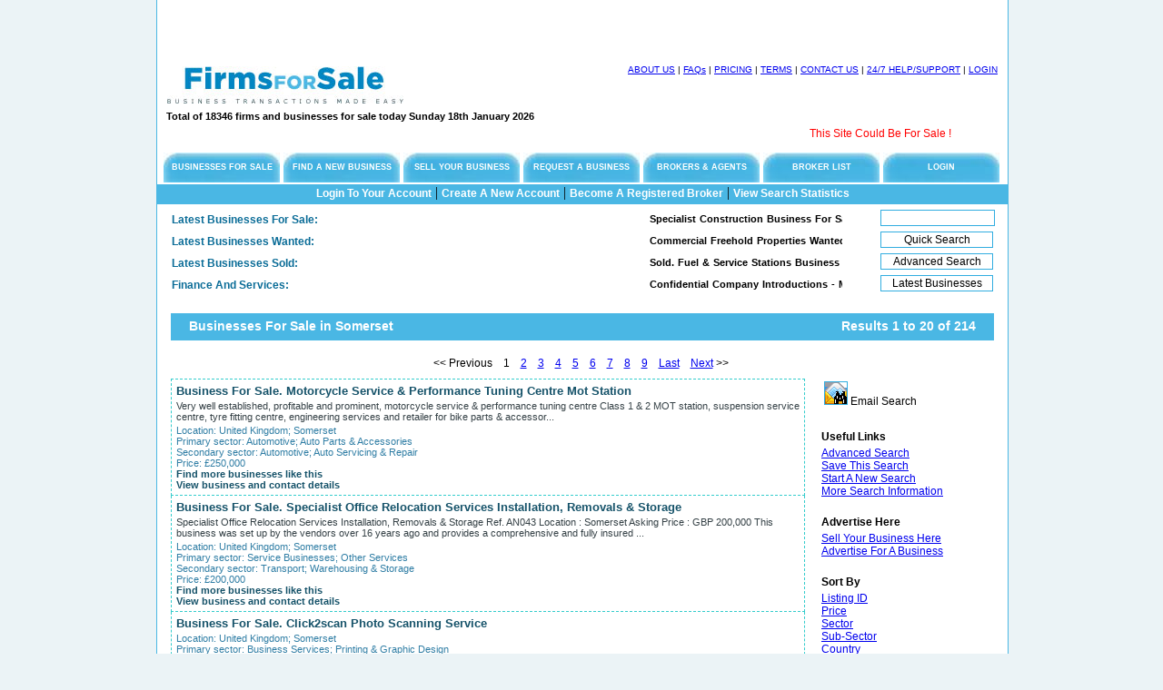

--- FILE ---
content_type: text/html
request_url: http://businessbrokerlistings.com/firmListings.php?region=5422&type=0
body_size: 59417
content:
                      
    <!DOCTYPE html PUBLIC "-//W3C//DTD XHTML 1.0 Transitional//EN" "http://www.w3.org/TR/xhtml1/DTD/xhtml1-transitional.dtd">
    <html xmlns="http://www.w3.org/1999/xhtml">
    <head>
      <title>Businesses For Sale in Somerset, United Kingdom - Firms For Sale</title>
      <meta name="description" content="Auto Parts & Accessories Automotive Business For Sale in Somerset, UK; Auto Servicing & Repair Automotive Business For Sale in Somerset, UK. Other Services Service Businesses Business For Sale in Somerset, UK; Warehousing & Storage Transport Business For Sale in Somerset, UK. Printing & Graphic Design Business Services Business For Sale in Somerset, UK; Home-Based Businesses Internet & Home-Based Business For Sale in Somerset, UK. Water & Sewerage Utilities & Fuel Business For Sale in Somerset, UK. Anique Restorers & Picture Framers Service Businesses Business For Sale in Somerset, UK. Post Offices Retail - General Business For Sale in Somerset, UK. Haulage & Storage Transport Business For Sale in Somerset, UK. Car, Van, Truck & Bike Hire Transport Business For Sale in Somerset, UK. Car, Van, Truck & Bike Dealers Transport Business For Sale in Somerset, UK. Car Wash & Valeting Transport Business For Sale in Somerset, UK. Buses, Coaches, Taxis & Limos Transport Business For Sale in Somerset, UK. Auto Servicing & Repair Transport Business For Sale in Somerset, UK. " />
      <meta name="keywords" content="" />
      <meta name="owner" content="Firms For Sale" />
      <link rel="icon" href="/new-images/favicon.ico" type="image/x-icon" />
      <meta name="robots" content="index,follow" />
      <meta name="revisit" content="2 days" />
      <meta name="distribution" content="global" />
      <meta name="copyright" content="Firms For Sale" />
      <meta http-equiv="Content-Type" content="text/html; charset=iso-8859-1" />
      <link href="css/style.css" rel="stylesheet" type="text/css" />
      <link href="css/listing.css" rel="stylesheet" type="text/css" />
            <meta name="google-site-verification" content="7Xquyid__j6auZWVvvAS5ezii9nsAM85vJKCb0kw4EA" />

            <script>
        function checkstr()
        {                                        
          qa=document.getElementById('quickstr');
          if (qa.value == '') 
          {
            alert('Please enter one or more items to be searched; separate items with commas, for example "cafe, california"');
            qa.focus();
            return false;
          }
          else
          {
            return true;
          }
        }
      </script>
    </head>
      
        <body>
    <center>
    <div class="wrapper">
    <div class="layout">            

        <!-- <img src="new-images/banner_img.jpg" border="0" alt="Left Image" /> -->
    <div class="top-box">  
      <div class="ad-box-left">
        <script type="text/javascript"><!--
          google_ad_client = "pub-3412744293883359";
          /* Firms, Top Left, 468x60, created 13/07/11 */
          google_ad_slot = "2573215393";
          google_ad_width = 468;
          google_ad_height = 60;
          //-->
        </script>
        <script type="text/javascript" src="http://pagead2.googlesyndication.com/pagead/show_ads.js">
        </script>
      </div>
      <div class="ad-box-right">
        <script type="text/javascript"><!--
          google_ad_client = "pub-3412744293883359";
          /* Firms, Top Right, 468x60, created 13/07/11 */
          google_ad_slot = "3478208819";
          google_ad_width = 468;
          google_ad_height = 60;
          //-->
        </script>
        <script type="text/javascript" src="http://pagead2.googlesyndication.com/pagead/show_ads.js">
        </script>
      </div>
    </div>
        <div class="top-box">  
            <div class="logo">  
        <a href="index.php" title="Businesses for Sale at Firms For Sale"><img src="new-images/logo.jpg" border="0"  alt="Businesses for Sale at Firms For Sale" /></a><nobr>
      </div>

            <div class="top-text">   
        <a href="info.php?info=about.php" title="Information about us"> ABOUT US</a> |
        <a href="info.php?info=faq.php" title="Frequently asked questions"> FAQs</a> | 
        <a href="info.php?info=prices.php" title="Prices of our services"> PRICING</a> |  
        <a href="info.php?info=terms.php" title="Terms and conditions"> TERMS</a> | 
        <a href="info.php?info=contact.php" title="How to contact us"> CONTACT US</a> | 
        <a href="feedback.php" title="Give your comments, requests and bug reports here"> 24/7 HELP/SUPPORT</a> | 
        <a href="my-account.php" title="Log in to your account"> LOGIN</a>      </div>
    </div> <!-- End of top-box -->

        <div class="logo-update">Total of 18346 firms and businesses for sale today Sunday 18th January 2026</div>
    <div class="logo-scroll"><marquee>This Site Could Be For Sale !</marquee></div> 

          <div class="menu-container">
        <div class="infomenu"><a href="index.php" title="Businesses for sale at Firms For Sale">BUSINESSES FOR SALE</a></div>
        <div class="infomenu"><a href="infoFindBusiness.php" title="Use Firms For Sale to find your new business">FIND A NEW BUSINESS</a></div>
        <div class="infomenu"><a href="infoSellBusiness.php" title="Use Firms For Sale to advertise your business for sale">SELL YOUR BUSINESS</a></div>
        <div class="infomenu"><a href="infoWantBusiness.php" title="Use Firms For Sale to advertise for a business to buy">REQUEST A BUSINESS</a></div>
        <div class="infomenu"><a href="infoBrokerAgents.php" title="Brokers and agents: use Firms For Sale to advertise your businesses">BROKERS &amp; AGENTS</a></div>
        <div class="infomenu"><a href="business-brokers.php" title="List of brokers">BROKER LIST</a></div>
        <div class="infomenu"><a href="my-account.php" title="Log in to your account">LOGIN</a></div>      </div>
      <div class="blue-menu-bar"><a href="my-account.php">Login To Your Account</a>  |  <a href="my-account.php">Create A New Account</a>  |  <a href="register.php" title="Brokers and agents: register to use Firms For Sale to advertise your businesses">Become A Registered Broker</a>  |  <a href="adminStats.php?scope=search" title="View search statistics for business sectors and locations">View Search Statistics</a></div>    <form action="firmListings.php" method="post">
      <div class="upper-marquee-bar">
        <div class="scroll"> <strong>Latest Businesses For Sale:</strong> </div>
        <div class="scroll-text"> <marquee><a href="firm-for-sale-full-details-35224.htm" rel="nofollow">Specialist Construction Business For Sale – Ref. 1276...</a>&nbsp;&nbsp;&nbsp;&nbsp;&nbsp;&nbsp;<a href="firm-for-sale-full-details-35222.htm" rel="nofollow">Precision Engineering Business For Sale – (ref. 1253)...</a>&nbsp;&nbsp;&nbsp;&nbsp;&nbsp;&nbsp;<a href="firm-for-sale-full-details-35221.htm" rel="nofollow">Design, Manufacture &amp; Installation Of Architectural Metalwork Business For Sale – (ref. 1271)...</a>&nbsp;&nbsp;&nbsp;&nbsp;&nbsp;&nbsp;</marquee> </div>

        <!-- Quick search box added for BugTracker A065 
        -->
        <div class="search-button" align="right">
          <input type="text" style="width:120px" name="str" id="quickstr" title="Enter text for Quick Search; separate items with comma"  />
        </div>
      </div>

            <div class="upper-marquee-bar">
        <div class="scroll"> <strong>Latest Businesses Wanted:</strong> </div>
        <div class="scroll-text"> <marquee><a href="firm-for-sale-full-details-35213.htm" rel="nofollow">Commercial Freehold Properties Wanted For Sale &amp; Leaseback – (rss/bc)...</a>&nbsp;&nbsp;&nbsp;&nbsp;&nbsp;&nbsp;<a href="firm-for-sale-full-details-35210.htm" rel="nofollow">Owner Operated Business Wanted – (ref: Rss/wvdb)...</a>&nbsp;&nbsp;&nbsp;&nbsp;&nbsp;&nbsp;<a href="firm-for-sale-full-details-35208.htm" rel="nofollow">Precision Engineering Businesses With Turnover Over £1m Wanted – (ref. Rss/nc)...</a>&nbsp;&nbsp;&nbsp;&nbsp;&nbsp;&nbsp;</marquee> </div>

                <div class="search-button" align="right">
          <input type="submit" style="width:124px" value="Quick Search" title="Search businesses for text" onclick = "return checkstr()" />
        </div>
      </div>
    </form>

        <div class="upper-marquee-bar">
      <div class="scroll"> <strong>Latest Businesses Sold:</strong> </div>
      <div class="scroll-text"> <marquee><a href="firm-for-sale-full-details-21901.htm" rel="nofollow">Sold. Fuel & Service Stations Business For Sale...</a>&nbsp;&nbsp;&nbsp;&nbsp;&nbsp;&nbsp;<a href="firm-for-sale-full-details-29330.htm" rel="nofollow">Sold. Fuel & Service Stations Business For Sale...</a>&nbsp;&nbsp;&nbsp;&nbsp;&nbsp;&nbsp;<a href="firm-for-sale-full-details-34609.htm" rel="nofollow">Sold. Doors, Windows & Glazing Business For Sale...</a>&nbsp;&nbsp;&nbsp;&nbsp;&nbsp;&nbsp;</marquee> </div>

            <div class="search-button" align="right">
        <form action="searchForm.php" method="get">
          <input type="submit" style="width:124px" value="Advanced Search" title="Search businesses for text and other attributes" />
        </form>
      </div>
    </div>

        <div class="bottom-marquee-bar">
      <div class="scroll"> <strong>Finance And Services:</strong> </div>
      <div class="scroll-text"> <marquee><a href="serviceListings.php?id=42" title="Confidential Company Introductions - M&amp;A, Insurance &amp; finance www.pjr.name Service Providers">Confidential Company Introductions - M&amp;A, Insurance &amp; finance www.pjr.name...</a>&nbsp;&nbsp;&nbsp;&nbsp;&nbsp;&nbsp;</marquee> </div>

            <div class="search-button" align="right">
        <form action="firmListings.php" method="get">
          <input type="submit" style="width:124px" value="Latest Businesses" title="List new businesses added in the last week" />
          <input type="hidden" name="since" value="7" />
          <input type="hidden" name="type" value="-1" />
        </form>
      </div>
    </div>

    <h1>Businesses For Sale in Somerset</h1>
<div class="view">Results 1  to 20 of 214&nbsp;&nbsp;&nbsp;&nbsp;&nbsp;</div>
<div class="page-selector">
&lt;&lt;&nbsp;Previous&nbsp;&nbsp;&nbsp;
1&nbsp;&nbsp;&nbsp;
<a href="firmListings.php?page=2&type=0&sold=0&country=253&region=5422&sortby=id&sortdir=desc&rerun=y" title="Show page 2" rel="nofollow">2</a>&nbsp;&nbsp;&nbsp;
<a href="firmListings.php?page=3&type=0&sold=0&country=253&region=5422&sortby=id&sortdir=desc&rerun=y" title="Show page 3" rel="nofollow">3</a>&nbsp;&nbsp;&nbsp;
<a href="firmListings.php?page=4&type=0&sold=0&country=253&region=5422&sortby=id&sortdir=desc&rerun=y" title="Show page 4" rel="nofollow">4</a>&nbsp;&nbsp;&nbsp;
<a href="firmListings.php?page=5&type=0&sold=0&country=253&region=5422&sortby=id&sortdir=desc&rerun=y" title="Show page 5" rel="nofollow">5</a>&nbsp;&nbsp;&nbsp;
<a href="firmListings.php?page=6&type=0&sold=0&country=253&region=5422&sortby=id&sortdir=desc&rerun=y" title="Show page 6" rel="nofollow">6</a>&nbsp;&nbsp;&nbsp;
<a href="firmListings.php?page=7&type=0&sold=0&country=253&region=5422&sortby=id&sortdir=desc&rerun=y" title="Show page 7" rel="nofollow">7</a>&nbsp;&nbsp;&nbsp;
<a href="firmListings.php?page=8&type=0&sold=0&country=253&region=5422&sortby=id&sortdir=desc&rerun=y" title="Show page 8" rel="nofollow">8</a>&nbsp;&nbsp;&nbsp;
<a href="firmListings.php?page=9&type=0&sold=0&country=253&region=5422&sortby=id&sortdir=desc&rerun=y" title="Show page 9" rel="nofollow">9</a>&nbsp;&nbsp;&nbsp;
<a href="firmListings.php?page=11&type=0&sold=0&country=253&region=5422&sortby=id&sortdir=desc&rerun=y" title="Show the last page" rel="nofollow">Last</a>&nbsp;&nbsp;&nbsp;
<a href="firmListings.php?page=2&type=0&sold=0&country=253&region=5422&sortby=id&sortdir=desc&rerun=y" title="Show the next page">Next</a>&nbsp;&gt;&gt;
</div>
<div class="listing-links">
<table>
  <tr>
    <td>
      <form method="post" action="adminSaveSearch.php">
        <input type="image" src="new-images/emailsearch.png" name="EmailSearch" alt="Email Search" 
          title="Email Search for future businesses like this" size="24,24" />&nbsp;Email Search
        <input type="hidden" name="submittedListingSearch" value="EmailSearch" />
        <input type="hidden" name="title" value="Email Search For Businesses For Sale in Somerset" />
      </form>
    </td>
  </tr>
  <tr>
    <td>
    &nbsp;
    </td>
  </tr>
</table>
<h3>Useful Links</h3>
<a href="searchForm.php" title="Edit the search using Advanced Search">Advanced Search</a><br/>
<a href="adminSaveSearch.php" title="Save the search for future use or email searches">Save This Search</a><br/>
<a href="adminNewSearch.php" title="Start a new search using Advanced Search">Start A New Search</a><br/>
<a href="infoFindBusiness.php" title="More information on finding a business">More Search Information</a><br/>
<h4>Advertise Here</h4>
<a href="infoSellBusiness.php" title="Use Firms For Sale to advertise your business for sale">Sell Your Business Here</a><br/>
<a href="infoWantBusiness.php" title="Use Firms For Sale to advertise for a business to buy">Advertise For A Business</a><br/>
<h4>Sort By</h4>
<a href="firmListings.php?
sortby=id&sortdir=asc&page=1&type=0&sold=0&country=253&region=5422&rerun=y" title="Sort or reverse by Listing ID Or Date Added" rel="nofollow">Listing ID</a><br/>
<a href="firmListings.php?
sortby=price&sortdir=asc&page=1&type=0&sold=0&country=253&region=5422&rerun=y" title="Sort or reverse by Price" rel="nofollow">Price</a><br/>
<a href="firmListings.php?
sortby=sector&sortdir=asc&page=1&type=0&sold=0&country=253&region=5422&rerun=y" title="Sort or reverse by Business Sector" rel="nofollow">Sector</a><br/>
<a href="firmListings.php?
sortby=subsector&sortdir=asc&page=1&type=0&sold=0&country=253&region=5422&rerun=y" title="Sort or reverse by Business Sub-Sector" rel="nofollow">Sub-Sector</a><br/>
<a href="firmListings.php?
sortby=country&sortdir=asc&page=1&type=0&sold=0&country=253&region=5422&rerun=y" title="Sort or reverse by Country" rel="nofollow">Country</a><br/>
<a href="firmListings.php?
sortby=region&sortdir=asc&page=1&type=0&sold=0&country=253&region=5422&rerun=y" title="Sort or reverse by Region" rel="nofollow">Region</a><br/>
<h4>Price</h4>
<a href="searchListings.php?reset=y&price=all&sortby=id&sortdir=desc" title="Show businesses at all prices" rel="nofollow">All Prices</a><br/>
<a href="searchListings.php?reset=y&price=exc&sortby=id&sortdir=desc" title="Only show businesses with specified price" rel="nofollow">No Undisclosed</a><br/>
<a href="searchListings.php?reset=y&price=und&sortby=id&sortdir=desc" title="Only show businesses with undisclosed price" rel="nofollow">Undisclosed Only</a><br/>
<h4>Minimum Price</h4>
<a href="searchListings.php?reset=y&minprice=none&sortby=id&sortdir=desc" title="Remove the minimum price" rel="nofollow">No Minimum</a><br/>
<a href="searchListings.php?reset=y&minprice=100000&sortby=id&sortdir=desc" title="Set the minimum price" rel="nofollow">100,000</a><br/>
<a href="searchListings.php?reset=y&minprice=500000&sortby=id&sortdir=desc" title="Set the minimum price" rel="nofollow">500,000</a><br/>
<a href="searchListings.php?reset=y&minprice=1000000&sortby=id&sortdir=desc" title="Set the minimum price" rel="nofollow">1,000,000</a><br/>
<a href="searchListings.php?reset=y&minprice=10000000&sortby=id&sortdir=desc" title="Set the minimum price" rel="nofollow">10,000,000</a><br/>
<a href="searchListings.php?reset=y&minprice=100000000&sortby=id&sortdir=desc" title="Set the minimum price" rel="nofollow">100,000,000</a><br/>
<h4>Maximum Price</h4>
<a href="searchListings.php?reset=y&maxprice=none&sortby=id&sortdir=desc" title="Remove the maximum price" rel="nofollow">No Maximum</a><br/>
<a href="searchListings.php?reset=y&maxprice=100000&sortby=id&sortdir=desc" title="Set the maximum price" rel="nofollow">100,000</a><br/>
<a href="searchListings.php?reset=y&maxprice=500000&sortby=id&sortdir=desc" title="Set the maximum price" rel="nofollow">500,000</a><br/>
<a href="searchListings.php?reset=y&maxprice=1000000&sortby=id&sortdir=desc" title="Set the maximum price" rel="nofollow">1,000,000</a><br/>
<a href="searchListings.php?reset=y&maxprice=10000000&sortby=id&sortdir=desc" title="Set the maximum price" rel="nofollow">10,000,000</a><br/>
<a href="searchListings.php?reset=y&maxprice=100000000&sortby=id&sortdir=desc" title="Set the maximum price" rel="nofollow">100,000,000</a><br/>
<h4>Sectors</h4>
<a href="searchListings.php?reset=y&sec=50&sortby=id&sortdir=desc" title="Automotive Businesses" rel="nofollow">Automotive</a><br/>
<a href="searchListings.php?reset=y&sec=36&sortby=id&sortdir=desc" title="Business Services Businesses" rel="nofollow">Business Services</a><br/>
<a href="searchListings.php?reset=y&sec=2&sortby=id&sortdir=desc" title="Commercial Property Businesses" rel="nofollow">Commercial Property</a><br/>
<a href="searchListings.php?reset=y&sec=41&sortby=id&sortdir=desc" title="Computing &amp; Telecoms Businesses" rel="nofollow">Computing &amp; Telecoms</a><br/>
<a href="searchListings.php?reset=y&sec=12&sortby=id&sortdir=desc" title="Construction &amp; Maintenance Businesses" rel="nofollow">Construction &amp; Maintenance</a><br/>
<a href="searchListings.php?reset=y&sec=34&sortby=id&sortdir=desc" title="Education &amp; Training Businesses" rel="nofollow">Education &amp; Training</a><br/>
<a href="searchListings.php?reset=y&sec=3&sortby=id&sortdir=desc" title="Engineering Businesses" rel="nofollow">Engineering</a><br/>
<a href="searchListings.php?reset=y&sec=4&sortby=id&sortdir=desc" title="Events &amp; Catering Businesses" rel="nofollow">Events &amp; Catering</a><br/>
<a href="searchListings.php?reset=y&sec=33&sortby=id&sortdir=desc" title="Hair &amp; Beauty Businesses" rel="nofollow">Hair &amp; Beauty</a><br/>
<a href="searchListings.php?reset=y&sec=29&sortby=id&sortdir=desc" title="Health &amp; Care Businesses" rel="nofollow">Health &amp; Care</a><br/>
<a href="searchListings.php?reset=y&sec=40&sortby=id&sortdir=desc" title="Hotels &amp; Holiday Accommodation Businesses" rel="nofollow">Hotels &amp; Holiday Accommodation</a><br/>
<a href="searchListings.php?reset=y&sec=43&sortby=id&sortdir=desc" title="Internet &amp; Home-Based Businesses" rel="nofollow">Internet &amp; Home-Based</a><br/>
<a href="searchListings.php?reset=y&sec=6&sortby=id&sortdir=desc" title="Leisure, Sport &amp; Fitness Businesses" rel="nofollow">Leisure, Sport &amp; Fitness</a><br/>
<a href="searchListings.php?reset=y&sec=7&sortby=id&sortdir=desc" title="Manufacturing &amp; Design Businesses" rel="nofollow">Manufacturing &amp; Design</a><br/>
<a href="searchListings.php?reset=y&sec=32&sortby=id&sortdir=desc" title="Pets &amp; Livestock Businesses" rel="nofollow">Pets &amp; Livestock</a><br/>
<a href="searchListings.php?reset=y&sec=27&sortby=id&sortdir=desc" title="Retail - Clothing &amp; Accessories Businesses" rel="nofollow">Retail - Clothing &amp; Accessories</a><br/>
<a href="searchListings.php?reset=y&sec=31&sortby=id&sortdir=desc" title="Retail - Eating &amp; Drinking Businesses" rel="nofollow">Retail - Eating &amp; Drinking</a><br/>
<a href="searchListings.php?reset=y&sec=30&sortby=id&sortdir=desc" title="Retail - Food &amp; Drink Businesses" rel="nofollow">Retail - Food &amp; Drink</a><br/>
<a href="searchListings.php?reset=y&sec=8&sortby=id&sortdir=desc" title="Retail - General Businesses" rel="nofollow">Retail - General</a><br/>
<a href="searchListings.php?reset=y&sec=44&sortby=id&sortdir=desc" title="Retail - Home &amp; Garden Businesses" rel="nofollow">Retail - Home &amp; Garden</a><br/>
<a href="searchListings.php?reset=y&sec=26&sortby=id&sortdir=desc" title="Service Businesses Businesses" rel="nofollow">Service Businesses</a><br/>
<a href="searchListings.php?reset=y&sec=42&sortby=id&sortdir=desc" title="Technical Services Businesses" rel="nofollow">Technical Services</a><br/>
<a href="searchListings.php?reset=y&sec=13&sortby=id&sortdir=desc" title="Transport Businesses" rel="nofollow">Transport</a><br/>
<a href="searchListings.php?reset=y&sec=47&sortby=id&sortdir=desc" title="Utilities &amp; Fuel Businesses" rel="nofollow">Utilities &amp; Fuel</a><br/>
<a href="searchListings.php?reset=y&sec=11&sortby=id&sortdir=desc" title="Wholesale &amp; Distribution Businesses" rel="nofollow">Wholesale &amp; Distribution</a><br/>
<h4>Regions</h4>
<a href="searchListings.php?reset=y&country=253&sortby=id&sortdir=desc" title="Businesses in all regions" rel="nofollow">All Regions</a><br/>
<a href="searchListings.php?reset=y&country=253&region=5422&sortby=id&sortdir=desc" title="Businesses In Somerset" rel="nofollow">Somerset</a><br/>
<h4>Countries</h4>
<a href="searchListings.php?reset=y&country=0&sortby=id&sortdir=desc" title="Businesses in all countries" rel="nofollow">All Countries</a><br/>
<a href="searchListings.php?reset=y&country=253&sortby=id&sortdir=desc" title="Businesses In United Kingdom" rel="nofollow">United Kingdom</a><br/>
</div><div class="listing-item-first">
<div class="listing-title"><a class="listing-title-link" title="Click for more details on Auto Parts & Accessories Automotive Business For Sale in Somerset, United Kingdom; Auto Servicing & Repair Automotive Business For Sale in Somerset, United Kingdom" href="firm-for-sale-full-details-34991.htm">Business For Sale. Motorcycle Service &amp; Performance Tuning Centre Mot Station</a></div>
<div class="listing-summary">Very well established, profitable and prominent, motorcycle service &amp; performance tuning centre Class 1 &amp; 2 MOT station, suspension service centre, tyre fitting centre, engineering services and retailer for bike parts &amp; accessor...</div>
<div class="listing-details">Location: <a class="listing-details-link" title="Click for more United Kingdom businesses" href="firmListings.php?country=253&type=0" >United Kingdom</a>; <a class="listing-details-link" title="Click for more Somerset businesses" href="firmListings.php?region=5422&type=0" >Somerset</a><br/>Primary sector: <a class="listing-details-link" title="Click for more Automotive businesses" href="firmListings.php?sector=50&type=0" >Automotive</a>; <a class="listing-details-link" title="Click for more Auto Parts &amp; Accessories businesses" href="firmListings.php?subsec=580&type=0" >Auto Parts &amp; Accessories</a><br/>Secondary sector: <a class="listing-details-link" title="Click for more Automotive businesses" href="firmListings.php?sector=50&type=0" >Automotive</a>; <a class="listing-details-link" title="Click for more Auto Servicing &amp; Repair businesses" href="firmListings.php?subsec=581&type=0" >Auto Servicing &amp; Repair</a><br/>Price: &pound;250,000</div>
<div class="listing-view"><a class="listing-view-link" title="Click for more businesses like this" href="firmListings.php?sector=50&subsec=580&country=253&region=5422&type=0">Find more businesses like this</a><br/><a class="listing-view-link" title="Click for more details about this business" href="firm-for-sale-full-details-34991.htm" rel="nofollow">View business and contact details</a></div>
</div>
<div class="listing-item">
<div class="listing-title"><a class="listing-title-link" title="Click for more details on Other Services Service Businesses Business For Sale in Somerset, United Kingdom; Warehousing & Storage Transport Business For Sale in Somerset, United Kingdom" href="firm-for-sale-full-details-34857.htm">Business For Sale. Specialist Office Relocation Services   Installation, Removals &amp; Storage</a></div>
<div class="listing-summary">Specialist Office Relocation Services   Installation, Removals &amp; Storage Ref. AN043 Location : Somerset Asking Price : GBP 200,000 This business was set up by the vendors over 16 years ago and provides a comprehensive and fully insured ...</div>
<div class="listing-details">Location: <a class="listing-details-link" title="Click for more United Kingdom businesses" href="firmListings.php?country=253&type=0" >United Kingdom</a>; <a class="listing-details-link" title="Click for more Somerset businesses" href="firmListings.php?region=5422&type=0" >Somerset</a><br/>Primary sector: <a class="listing-details-link" title="Click for more Service Businesses businesses" href="firmListings.php?sector=26&type=0" >Service Businesses</a>; <a class="listing-details-link" title="Click for more Other Services businesses" href="firmListings.php?subsec=98&type=0" >Other Services</a><br/>Secondary sector: <a class="listing-details-link" title="Click for more Transport businesses" href="firmListings.php?sector=13&type=0" >Transport</a>; <a class="listing-details-link" title="Click for more Warehousing &amp; Storage businesses" href="firmListings.php?subsec=385&type=0" >Warehousing &amp; Storage</a><br/>Price: &pound;200,000</div>
<div class="listing-view"><a class="listing-view-link" title="Click for more businesses like this" href="firmListings.php?sector=26&subsec=98&country=253&region=5422&type=0">Find more businesses like this</a><br/><a class="listing-view-link" title="Click for more details about this business" href="firm-for-sale-full-details-34857.htm" rel="nofollow">View business and contact details</a></div>
</div>
<div class="listing-item">
<div class="listing-title"><a class="listing-title-link" title="Click for more details on Printing & Graphic Design Business Services Business For Sale in Somerset, United Kingdom; Home-Based Businesses Internet & Home-Based Business For Sale in Somerset, United Kingdom" href="firm-for-sale-full-details-34671.htm">Business For Sale. Click2scan Photo Scanning Service</a></div>
<div class="listing-summary"></div>
<div class="listing-details">Location: <a class="listing-details-link" title="Click for more United Kingdom businesses" href="firmListings.php?country=253&type=0" >United Kingdom</a>; <a class="listing-details-link" title="Click for more Somerset businesses" href="firmListings.php?region=5422&type=0" >Somerset</a><br/>Primary sector: <a class="listing-details-link" title="Click for more Business Services businesses" href="firmListings.php?sector=36&type=0" >Business Services</a>; <a class="listing-details-link" title="Click for more Printing &amp; Graphic Design businesses" href="firmListings.php?subsec=66&type=0" >Printing &amp; Graphic Design</a><br/>Secondary sector: <a class="listing-details-link" title="Click for more Internet &amp; Home-Based businesses" href="firmListings.php?sector=43&type=0" >Internet &amp; Home-Based</a>; <a class="listing-details-link" title="Click for more Home-Based Businesses businesses" href="firmListings.php?subsec=506&type=0" >Home-Based Businesses</a><br/>Price: &pound;59,000</div>
<div class="listing-view"><a class="listing-view-link" title="Click for more businesses like this" href="firmListings.php?sector=36&subsec=66&country=253&region=5422&type=0">Find more businesses like this</a><br/><a class="listing-view-link" title="Click for more details about this business" href="firm-for-sale-full-details-34671.htm" rel="nofollow">View business and contact details</a></div>
</div>
<div class="listing-item">
<div class="listing-title"><a class="listing-title-link" title="Click for more details on Water & Sewerage Utilities & Fuel Business For Sale in Somerset, United Kingdom" href="firm-for-sale-full-details-30233.htm">Somerset Watersports Development Business For Sale</a></div>
<div class="listing-summary">SOMERSET - Watersports Development •   Extensive Circa 32 Acre Freehold Estate •   W/T £2,900 •   300m Go Karting Track •   24 Pitch Touring Caravan Park •   Waterside Club House with Bar •   An Idyllic Rural Setting BUSINESS + PROPERTY: £9...</div>
<div class="listing-details">Location: <a class="listing-details-link" title="Click for more United Kingdom businesses" href="firmListings.php?country=253&type=0" >United Kingdom</a>; <a class="listing-details-link" title="Click for more Somerset businesses" href="firmListings.php?region=5422&type=0" >Somerset</a><br/>Primary sector: <a class="listing-details-link" title="Click for more Utilities &amp; Fuel businesses" href="firmListings.php?sector=47&type=0" >Utilities &amp; Fuel</a>; <a class="listing-details-link" title="Click for more Water &amp; Sewerage businesses" href="firmListings.php?subsec=560&type=0" >Water &amp; Sewerage</a><br/>Price: &pound;949,950</div>
<div class="listing-view"><a class="listing-view-link" title="Click for more businesses like this" href="firmListings.php?sector=47&subsec=560&country=253&region=5422&type=0">Find more businesses like this</a><br/><a class="listing-view-link" title="Click for more details about this business" href="firm-for-sale-full-details-30233.htm" rel="nofollow">View business and contact details</a></div>
</div>
<div class="listing-item">
<div class="listing-title"><a class="listing-title-link" title="Click for more details on Anique Restorers & Picture Framers Service Businesses Business For Sale in Somerset, United Kingdom" href="firm-for-sale-full-details-25205.htm">Business For Sale. Well Established Picture Framing Business In Yeovil</a></div>
<div class="listing-summary">The business has been established by the vendors and been operating from its current premises for over twenty three years and during that time it has built up an enviable reputation and loyal customer base. The business specialises in the f...</div>
<div class="listing-details">Location: <a class="listing-details-link" title="Click for more United Kingdom businesses" href="firmListings.php?country=253&type=0" >United Kingdom</a>; <a class="listing-details-link" title="Click for more Somerset businesses" href="firmListings.php?region=5422&type=0" >Somerset</a><br/>Primary sector: <a class="listing-details-link" title="Click for more Service Businesses businesses" href="firmListings.php?sector=26&type=0" >Service Businesses</a>; <a class="listing-details-link" title="Click for more Anique Restorers &amp; Picture Framers businesses" href="firmListings.php?subsec=470&type=0" >Anique Restorers &amp; Picture Framers</a><br/>Price: &pound;50,000</div>
<div class="listing-view"><a class="listing-view-link" title="Click for more businesses like this" href="firmListings.php?sector=26&subsec=470&country=253&region=5422&type=0">Find more businesses like this</a><br/><a class="listing-view-link" title="Click for more details about this business" href="firm-for-sale-full-details-25205.htm" rel="nofollow">View business and contact details</a></div>
</div>
<div class="listing-item">
<div class="listing-title"><a class="listing-title-link" title="Click for more details on Post Offices Retail - General Business For Sale in Somerset, United Kingdom" href="firm-for-sale-full-details-24176.htm">Business For Sale. Post Office - Frome, Somerset</a></div>
<div class="listing-summary">POST OFFICE popular resid locality FROME, SOMERSET salary Â£53,000pa ideal for husband/wife team retail T/o circa. Â£40,000pa with potential to increase currently trades short hrs spacious prop with 4 bed owners accom ideal lifestyle opport...</div>
<div class="listing-details">Location: <a class="listing-details-link" title="Click for more United Kingdom businesses" href="firmListings.php?country=253&type=0" >United Kingdom</a>; <a class="listing-details-link" title="Click for more Somerset businesses" href="firmListings.php?region=5422&type=0" >Somerset</a><br/>Primary sector: <a class="listing-details-link" title="Click for more Retail - General businesses" href="firmListings.php?sector=8&type=0" >Retail - General</a>; <a class="listing-details-link" title="Click for more Post Offices businesses" href="firmListings.php?subsec=431&type=0" >Post Offices</a><br/>Price: &pound;425,000</div>
<div class="listing-view"><a class="listing-view-link" title="Click for more businesses like this" href="firmListings.php?sector=8&subsec=431&country=253&region=5422&type=0">Find more businesses like this</a><br/><a class="listing-view-link" title="Click for more details about this business" href="firm-for-sale-full-details-24176.htm" rel="nofollow">View business and contact details</a></div>
</div>
<div class="listing-item">
<div class="listing-title"><a class="listing-title-link" title="Click for more details on Post Offices Retail - General Business For Sale in Somerset, United Kingdom" href="firm-for-sale-full-details-24174.htm">Business For Sale. Post Office/news &amp; Licensed Convenience Store - Somerset</a></div>
<div class="listing-summary">POST OFFICE/NEWS &amp; LICENSED CONVENIENCE STORE serving gd residential locality nr. coast, l'ge secure well ft'd prop with excellent yr round trade PO Sal Â£27,000 Retail Â£140,000 pa, Lottery Â£1,600 pw, N/s Â£1,000 pw super lifestyle op...</div>
<div class="listing-details">Location: <a class="listing-details-link" title="Click for more United Kingdom businesses" href="firmListings.php?country=253&type=0" >United Kingdom</a>; <a class="listing-details-link" title="Click for more Somerset businesses" href="firmListings.php?region=5422&type=0" >Somerset</a><br/>Primary sector: <a class="listing-details-link" title="Click for more Retail - General businesses" href="firmListings.php?sector=8&type=0" >Retail - General</a>; <a class="listing-details-link" title="Click for more Post Offices businesses" href="firmListings.php?subsec=431&type=0" >Post Offices</a><br/>Price: &pound;425,000</div>
<div class="listing-view"><a class="listing-view-link" title="Click for more businesses like this" href="firmListings.php?sector=8&subsec=431&country=253&region=5422&type=0">Find more businesses like this</a><br/><a class="listing-view-link" title="Click for more details about this business" href="firm-for-sale-full-details-24174.htm" rel="nofollow">View business and contact details</a></div>
</div>
<div class="listing-item">
<div class="listing-title"><a class="listing-title-link" title="Click for more details on Post Offices Retail - General Business For Sale in Somerset, United Kingdom" href="firm-for-sale-full-details-24002.htm">Business For Sale. Feltham - Post Offices</a></div>
<div class="listing-summary">POST OFFICE &amp; CONVENIENCE STORES prime High Street locality town centre MIDDLESEX Salary &amp;pound;89,000 pa retail over &amp;pound;20,000 wkly also has rental income &amp;pound;11,500 pa from sub-let offices LEASEHOLD &amp;pound;415,0...</div>
<div class="listing-details">Location: <a class="listing-details-link" title="Click for more United Kingdom businesses" href="firmListings.php?country=253&type=0" >United Kingdom</a>; <a class="listing-details-link" title="Click for more Somerset businesses" href="firmListings.php?region=5422&type=0" >Somerset</a><br/>Primary sector: <a class="listing-details-link" title="Click for more Retail - General businesses" href="firmListings.php?sector=8&type=0" >Retail - General</a>; <a class="listing-details-link" title="Click for more Post Offices businesses" href="firmListings.php?subsec=431&type=0" >Post Offices</a><br/>Price: &pound;415,000</div>
<div class="listing-view"><a class="listing-view-link" title="Click for more businesses like this" href="firmListings.php?sector=8&subsec=431&country=253&region=5422&type=0">Find more businesses like this</a><br/><a class="listing-view-link" title="Click for more details about this business" href="firm-for-sale-full-details-24002.htm" rel="nofollow">View business and contact details</a></div>
</div>
<div class="listing-item">
<div class="listing-title"><a class="listing-title-link" title="Click for more details on Home-Based Businesses Internet & Home-Based Business For Sale in Somerset, United Kingdom" href="firm-for-sale-full-details-23939.htm">Business For Sale. Double Glazing Contractor - Somerset</a></div>
<div class="listing-summary">DOUBLE GLAZING CONTRACTOR based SOMERSET run from home and easily re-locatable retiring sale after 15 yrs run single handed. T/o in excess of Â£100,000 pa BUSINESS Â£49,950.REF M2104</div>
<div class="listing-details">Location: <a class="listing-details-link" title="Click for more United Kingdom businesses" href="firmListings.php?country=253&type=0" >United Kingdom</a>; <a class="listing-details-link" title="Click for more Somerset businesses" href="firmListings.php?region=5422&type=0" >Somerset</a><br/>Primary sector: <a class="listing-details-link" title="Click for more Internet &amp; Home-Based businesses" href="firmListings.php?sector=43&type=0" >Internet &amp; Home-Based</a>; <a class="listing-details-link" title="Click for more Home-Based Businesses businesses" href="firmListings.php?subsec=506&type=0" >Home-Based Businesses</a><br/>Price: &pound;49,950</div>
<div class="listing-view"><a class="listing-view-link" title="Click for more businesses like this" href="firmListings.php?sector=43&subsec=506&country=253&region=5422&type=0">Find more businesses like this</a><br/><a class="listing-view-link" title="Click for more details about this business" href="firm-for-sale-full-details-23939.htm" rel="nofollow">View business and contact details</a></div>
</div>
<div class="listing-item">
<div class="listing-title"><a class="listing-title-link" title="Click for more details on Haulage & Storage Transport Business For Sale in Somerset, United Kingdom" href="firm-for-sale-full-details-23691.htm">Business For Sale. Removals/storage - Somerset</a></div>
<div class="listing-summary">REMOVALS &amp; STORAGE CO excellent commercial location close to roads, motorways and ports SOMERSET/DORSET BORDER substantial &amp; well ft'd 2-storey ind unit T/o Â£100,000 pa Thriving independent concern providing Local, UK &amp; Euro se...</div>
<div class="listing-details">Location: <a class="listing-details-link" title="Click for more United Kingdom businesses" href="firmListings.php?country=253&type=0" >United Kingdom</a>; <a class="listing-details-link" title="Click for more Somerset businesses" href="firmListings.php?region=5422&type=0" >Somerset</a><br/>Primary sector: <a class="listing-details-link" title="Click for more Transport businesses" href="firmListings.php?sector=13&type=0" >Transport</a>; <a class="listing-details-link" title="Click for more Haulage &amp; Storage businesses" href="firmListings.php?subsec=150&type=0" >Haulage &amp; Storage</a><br/>Price: &pound;84,950</div>
<div class="listing-view"><a class="listing-view-link" title="Click for more businesses like this" href="firmListings.php?sector=13&subsec=150&country=253&region=5422&type=0">Find more businesses like this</a><br/><a class="listing-view-link" title="Click for more details about this business" href="firm-for-sale-full-details-23691.htm" rel="nofollow">View business and contact details</a></div>
</div>
<div class="listing-item">
<div class="listing-title"><a class="listing-title-link" title="Click for more details on Haulage & Storage Transport Business For Sale in Somerset, United Kingdom" href="firm-for-sale-full-details-23690.htm">Business For Sale. Bridgwater Haulage</a></div>
<div class="listing-summary">ROAD HAULAGE CO &amp; COMMERCIAL VEHICLE REPAIRS nr. major rd &amp; m/way links SOMERSET substantial rented workshop l/up ft'd &amp; eq'pd to high trade specs T/o Â£450,000pa retirement sale after many yrs of thriving concern with excellent...</div>
<div class="listing-details">Location: <a class="listing-details-link" title="Click for more United Kingdom businesses" href="firmListings.php?country=253&type=0" >United Kingdom</a>; <a class="listing-details-link" title="Click for more Somerset businesses" href="firmListings.php?region=5422&type=0" >Somerset</a><br/>Primary sector: <a class="listing-details-link" title="Click for more Transport businesses" href="firmListings.php?sector=13&type=0" >Transport</a>; <a class="listing-details-link" title="Click for more Haulage &amp; Storage businesses" href="firmListings.php?subsec=150&type=0" >Haulage &amp; Storage</a><br/>Price: &pound;200,000</div>
<div class="listing-view"><a class="listing-view-link" title="Click for more businesses like this" href="firmListings.php?sector=13&subsec=150&country=253&region=5422&type=0">Find more businesses like this</a><br/><a class="listing-view-link" title="Click for more details about this business" href="firm-for-sale-full-details-23690.htm" rel="nofollow">View business and contact details</a></div>
</div>
<div class="listing-item">
<div class="listing-title"><a class="listing-title-link" title="Click for more details on Car, Van, Truck & Bike Hire Transport Business For Sale in Somerset, United Kingdom" href="firm-for-sale-full-details-23639.htm">Business For Sale. Private Coach Hire &amp; Tour Company - Minehead</a></div>
<div class="listing-summary">PRIVATE COACH HIRE &amp; TOUR COMPANY run from home base MINEHEAD retirement sale of long estab concern achieving T/o Â£270,000 + pa net profit Â£30,000 with widespread rep and client base &amp; lots of further potential or super 'bolt-on' ...</div>
<div class="listing-details">Location: <a class="listing-details-link" title="Click for more United Kingdom businesses" href="firmListings.php?country=253&type=0" >United Kingdom</a>; <a class="listing-details-link" title="Click for more Somerset businesses" href="firmListings.php?region=5422&type=0" >Somerset</a><br/>Primary sector: <a class="listing-details-link" title="Click for more Transport businesses" href="firmListings.php?sector=13&type=0" >Transport</a>; <a class="listing-details-link" title="Click for more Car, Van, Truck &amp; Bike Hire businesses" href="firmListings.php?subsec=128&type=0" >Car, Van, Truck &amp; Bike Hire</a><br/>Price: &pound;59,950</div>
<div class="listing-view"><a class="listing-view-link" title="Click for more businesses like this" href="firmListings.php?sector=13&subsec=128&country=253&region=5422&type=0">Find more businesses like this</a><br/><a class="listing-view-link" title="Click for more details about this business" href="firm-for-sale-full-details-23639.htm" rel="nofollow">View business and contact details</a></div>
</div>
<div class="listing-item">
<div class="listing-title"><a class="listing-title-link" title="Click for more details on Car, Van, Truck & Bike Hire Transport Business For Sale in Somerset, United Kingdom" href="firm-for-sale-full-details-23604.htm">Business For Sale. Weston Super Mare - Car &amp; Van Hire</a></div>
<div class="listing-summary">CAR RENTAL/SALES/SERVICING/REPAIRS based SOMERSET same Owner 17 yrs &amp; retiring.T/o circa. &amp;pound;275,000 pa with circa. 50% rental has major client base possibly re-locatable ideal 'bolt-on' opportunity BUS &amp;pound;215,000.REF C2...</div>
<div class="listing-details">Location: <a class="listing-details-link" title="Click for more United Kingdom businesses" href="firmListings.php?country=253&type=0" >United Kingdom</a>; <a class="listing-details-link" title="Click for more Somerset businesses" href="firmListings.php?region=5422&type=0" >Somerset</a><br/>Primary sector: <a class="listing-details-link" title="Click for more Transport businesses" href="firmListings.php?sector=13&type=0" >Transport</a>; <a class="listing-details-link" title="Click for more Car, Van, Truck &amp; Bike Hire businesses" href="firmListings.php?subsec=128&type=0" >Car, Van, Truck &amp; Bike Hire</a><br/>Price: &pound;215,000</div>
<div class="listing-view"><a class="listing-view-link" title="Click for more businesses like this" href="firmListings.php?sector=13&subsec=128&country=253&region=5422&type=0">Find more businesses like this</a><br/><a class="listing-view-link" title="Click for more details about this business" href="firm-for-sale-full-details-23604.htm" rel="nofollow">View business and contact details</a></div>
</div>
<div class="listing-item">
<div class="listing-title"><a class="listing-title-link" title="Click for more details on Car, Van, Truck & Bike Hire Transport Business For Sale in Somerset, United Kingdom" href="firm-for-sale-full-details-23586.htm">Business For Sale. Feltham - Car &amp; Van Hire</a></div>
<div class="listing-summary">VEHICLE HIRE &amp; COURTESY CAR CO in affluent suburb nr FELTHAM well estab insurance approved concern run from well ft'd &amp; equ'pd rented office l/up current T/o &amp;pound;50,000pa with high profits &amp; HUGE develop potential or rare...</div>
<div class="listing-details">Location: <a class="listing-details-link" title="Click for more United Kingdom businesses" href="firmListings.php?country=253&type=0" >United Kingdom</a>; <a class="listing-details-link" title="Click for more Somerset businesses" href="firmListings.php?region=5422&type=0" >Somerset</a><br/>Primary sector: <a class="listing-details-link" title="Click for more Transport businesses" href="firmListings.php?sector=13&type=0" >Transport</a>; <a class="listing-details-link" title="Click for more Car, Van, Truck &amp; Bike Hire businesses" href="firmListings.php?subsec=128&type=0" >Car, Van, Truck &amp; Bike Hire</a><br/>Price: &pound;395,000</div>
<div class="listing-view"><a class="listing-view-link" title="Click for more businesses like this" href="firmListings.php?sector=13&subsec=128&country=253&region=5422&type=0">Find more businesses like this</a><br/><a class="listing-view-link" title="Click for more details about this business" href="firm-for-sale-full-details-23586.htm" rel="nofollow">View business and contact details</a></div>
</div>
<div class="listing-item">
<div class="listing-title"><a class="listing-title-link" title="Click for more details on Car, Van, Truck & Bike Dealers Transport Business For Sale in Somerset, United Kingdom" href="firm-for-sale-full-details-23581.htm">Business For Sale. Mots &amp; Repairs - Somerset</a></div>
<div class="listing-summary">MOTS &amp; REPAIRS independent Land Rover specialist achieving T/o circa Â£350,000pa on historic town ctre outskirts SOMERSET large rented workshop l/up equ'pd to highest specs with widespread rep &amp; client base &amp; HUGE scope develop ...</div>
<div class="listing-details">Location: <a class="listing-details-link" title="Click for more United Kingdom businesses" href="firmListings.php?country=253&type=0" >United Kingdom</a>; <a class="listing-details-link" title="Click for more Somerset businesses" href="firmListings.php?region=5422&type=0" >Somerset</a><br/>Primary sector: <a class="listing-details-link" title="Click for more Transport businesses" href="firmListings.php?sector=13&type=0" >Transport</a>; <a class="listing-details-link" title="Click for more Car, Van, Truck &amp; Bike Dealers businesses" href="firmListings.php?subsec=164&type=0" >Car, Van, Truck &amp; Bike Dealers</a><br/>Price: &pound;189,950</div>
<div class="listing-view"><a class="listing-view-link" title="Click for more businesses like this" href="firmListings.php?sector=13&subsec=164&country=253&region=5422&type=0">Find more businesses like this</a><br/><a class="listing-view-link" title="Click for more details about this business" href="firm-for-sale-full-details-23581.htm" rel="nofollow">View business and contact details</a></div>
</div>
<div class="listing-item">
<div class="listing-title"><a class="listing-title-link" title="Click for more details on Car Wash & Valeting Transport Business For Sale in Somerset, United Kingdom" href="firm-for-sale-full-details-23516.htm">Business For Sale. Car Valeting Franchise - Bath</a></div>
<div class="listing-summary">CAR VALETING FRANCHISE based BATH offers vast development potential comes fully ft'd &amp; eq'pd run from home easily re-locatable BUS Â£14,000 sensible offers invited. REF B9101  VAN NOT INCLUDED IN THE SALE</div>
<div class="listing-details">Location: <a class="listing-details-link" title="Click for more United Kingdom businesses" href="firmListings.php?country=253&type=0" >United Kingdom</a>; <a class="listing-details-link" title="Click for more Somerset businesses" href="firmListings.php?region=5422&type=0" >Somerset</a><br/>Primary sector: <a class="listing-details-link" title="Click for more Transport businesses" href="firmListings.php?sector=13&type=0" >Transport</a>; <a class="listing-details-link" title="Click for more Car Wash &amp; Valeting businesses" href="firmListings.php?subsec=125&type=0" >Car Wash &amp; Valeting</a><br/>Price: &pound;14,000</div>
<div class="listing-view"><a class="listing-view-link" title="Click for more businesses like this" href="firmListings.php?sector=13&subsec=125&country=253&region=5422&type=0">Find more businesses like this</a><br/><a class="listing-view-link" title="Click for more details about this business" href="firm-for-sale-full-details-23516.htm" rel="nofollow">View business and contact details</a></div>
</div>
<div class="listing-item">
<div class="listing-title"><a class="listing-title-link" title="Click for more details on Buses, Coaches, Taxis & Limos Transport Business For Sale in Somerset, United Kingdom" href="firm-for-sale-full-details-23501.htm">Business For Sale. Taxi And Mini Bus Hire - Dorset/somerset Border</a></div>
<div class="listing-summary">Taxi and MINI BUS HIRE based DORSET/SOMERSET BORDER run from home &amp; easily re-locatable same Owner 35 yrs &amp; retiring enjoys excellent reputation &amp; strong repeat client base. T/o circa. Â£375,000pa with gd profits price includes ...</div>
<div class="listing-details">Location: <a class="listing-details-link" title="Click for more United Kingdom businesses" href="firmListings.php?country=253&type=0" >United Kingdom</a>; <a class="listing-details-link" title="Click for more Somerset businesses" href="firmListings.php?region=5422&type=0" >Somerset</a><br/>Primary sector: <a class="listing-details-link" title="Click for more Transport businesses" href="firmListings.php?sector=13&type=0" >Transport</a>; <a class="listing-details-link" title="Click for more Buses, Coaches, Taxis &amp; Limos businesses" href="firmListings.php?subsec=84&type=0" >Buses, Coaches, Taxis &amp; Limos</a><br/>Price: &pound;125,000</div>
<div class="listing-view"><a class="listing-view-link" title="Click for more businesses like this" href="firmListings.php?sector=13&subsec=84&country=253&region=5422&type=0">Find more businesses like this</a><br/><a class="listing-view-link" title="Click for more details about this business" href="firm-for-sale-full-details-23501.htm" rel="nofollow">View business and contact details</a></div>
</div>
<div class="listing-item">
<div class="listing-title"><a class="listing-title-link" title="Click for more details on Buses, Coaches, Taxis & Limos Transport Business For Sale in Somerset, United Kingdom" href="firm-for-sale-full-details-23470.htm">Business For Sale. Private Taxi Hire - Crewkerne</a></div>
<div class="listing-summary">PRIVATE TAXI HIRE based CREWKERNE run from home &amp; easily re-locatable enjoys excellent reputation &amp; strong repeat client base with 'blue-chip' client. T/o circa. Â£80,000pa easily re-locatable ideal 'bolt-on' opportunity BUSINESS Â£...</div>
<div class="listing-details">Location: <a class="listing-details-link" title="Click for more United Kingdom businesses" href="firmListings.php?country=253&type=0" >United Kingdom</a>; <a class="listing-details-link" title="Click for more Somerset businesses" href="firmListings.php?region=5422&type=0" >Somerset</a><br/>Primary sector: <a class="listing-details-link" title="Click for more Transport businesses" href="firmListings.php?sector=13&type=0" >Transport</a>; <a class="listing-details-link" title="Click for more Buses, Coaches, Taxis &amp; Limos businesses" href="firmListings.php?subsec=84&type=0" >Buses, Coaches, Taxis &amp; Limos</a><br/>Price: &pound;79,995</div>
<div class="listing-view"><a class="listing-view-link" title="Click for more businesses like this" href="firmListings.php?sector=13&subsec=84&country=253&region=5422&type=0">Find more businesses like this</a><br/><a class="listing-view-link" title="Click for more details about this business" href="firm-for-sale-full-details-23470.htm" rel="nofollow">View business and contact details</a></div>
</div>
<div class="listing-item">
<div class="listing-title"><a class="listing-title-link" title="Click for more details on Auto Servicing & Repair Transport Business For Sale in Somerset, United Kingdom" href="firm-for-sale-full-details-23390.htm">Business For Sale. Mots &amp; Repairs - Somerset</a></div>
<div class="listing-summary">MOTS &amp; REPAIRS independent Land Rover specialist achieving T/o circa Â£350,000pa on historic town ctre outskirts SOMERSET large rented workshop l/up equ'pd to highest specs with widespread rep &amp; client base &amp; HUGE scope develop ...</div>
<div class="listing-details">Location: <a class="listing-details-link" title="Click for more United Kingdom businesses" href="firmListings.php?country=253&type=0" >United Kingdom</a>; <a class="listing-details-link" title="Click for more Somerset businesses" href="firmListings.php?region=5422&type=0" >Somerset</a><br/>Primary sector: <a class="listing-details-link" title="Click for more Transport businesses" href="firmListings.php?sector=13&type=0" >Transport</a>; <a class="listing-details-link" title="Click for more Auto Servicing &amp; Repair businesses" href="firmListings.php?subsec=137&type=0" >Auto Servicing &amp; Repair</a><br/>Price: &pound;189,950</div>
<div class="listing-view"><a class="listing-view-link" title="Click for more businesses like this" href="firmListings.php?sector=13&subsec=137&country=253&region=5422&type=0">Find more businesses like this</a><br/><a class="listing-view-link" title="Click for more details about this business" href="firm-for-sale-full-details-23390.htm" rel="nofollow">View business and contact details</a></div>
</div>
<div class="listing-item">
<div class="listing-title"><a class="listing-title-link" title="Click for more details on Auto Servicing & Repair Transport Business For Sale in Somerset, United Kingdom" href="firm-for-sale-full-details-23389.htm">Business For Sale. Mots &amp; Repairs - Somerset</a></div>
<div class="listing-summary">MOTS &amp; REPAIRS independent Land Rover specialist achieving T/o circa Â£350,000pa on historic town ctre outskirts SOMERSET large rented workshop l/up equ'pd to highest specs with widespread rep &amp; client base &amp; HUGE scope develop ...</div>
<div class="listing-details">Location: <a class="listing-details-link" title="Click for more United Kingdom businesses" href="firmListings.php?country=253&type=0" >United Kingdom</a>; <a class="listing-details-link" title="Click for more Somerset businesses" href="firmListings.php?region=5422&type=0" >Somerset</a><br/>Primary sector: <a class="listing-details-link" title="Click for more Transport businesses" href="firmListings.php?sector=13&type=0" >Transport</a>; <a class="listing-details-link" title="Click for more Auto Servicing &amp; Repair businesses" href="firmListings.php?subsec=137&type=0" >Auto Servicing &amp; Repair</a><br/>Price: &pound;189,950</div>
<div class="listing-view"><a class="listing-view-link" title="Click for more businesses like this" href="firmListings.php?sector=13&subsec=137&country=253&region=5422&type=0">Find more businesses like this</a><br/><a class="listing-view-link" title="Click for more details about this business" href="firm-for-sale-full-details-23389.htm" rel="nofollow">View business and contact details</a></div>
</div>
<div class="page-selector">
&lt;&lt;&nbsp;Previous&nbsp;&nbsp;&nbsp;
1&nbsp;&nbsp;&nbsp;
<a href="firmListings.php?page=2&type=0&sold=0&country=253&region=5422&sortby=id&sortdir=desc&rerun=y" title="Show page 2" rel="nofollow">2</a>&nbsp;&nbsp;&nbsp;
<a href="firmListings.php?page=3&type=0&sold=0&country=253&region=5422&sortby=id&sortdir=desc&rerun=y" title="Show page 3" rel="nofollow">3</a>&nbsp;&nbsp;&nbsp;
<a href="firmListings.php?page=4&type=0&sold=0&country=253&region=5422&sortby=id&sortdir=desc&rerun=y" title="Show page 4" rel="nofollow">4</a>&nbsp;&nbsp;&nbsp;
<a href="firmListings.php?page=5&type=0&sold=0&country=253&region=5422&sortby=id&sortdir=desc&rerun=y" title="Show page 5" rel="nofollow">5</a>&nbsp;&nbsp;&nbsp;
<a href="firmListings.php?page=6&type=0&sold=0&country=253&region=5422&sortby=id&sortdir=desc&rerun=y" title="Show page 6" rel="nofollow">6</a>&nbsp;&nbsp;&nbsp;
<a href="firmListings.php?page=7&type=0&sold=0&country=253&region=5422&sortby=id&sortdir=desc&rerun=y" title="Show page 7" rel="nofollow">7</a>&nbsp;&nbsp;&nbsp;
<a href="firmListings.php?page=8&type=0&sold=0&country=253&region=5422&sortby=id&sortdir=desc&rerun=y" title="Show page 8" rel="nofollow">8</a>&nbsp;&nbsp;&nbsp;
<a href="firmListings.php?page=9&type=0&sold=0&country=253&region=5422&sortby=id&sortdir=desc&rerun=y" title="Show page 9" rel="nofollow">9</a>&nbsp;&nbsp;&nbsp;
<a href="firmListings.php?page=11&type=0&sold=0&country=253&region=5422&sortby=id&sortdir=desc&rerun=y" title="Show the last page" rel="nofollow">Last</a>&nbsp;&nbsp;&nbsp;
<a href="firmListings.php?page=2&type=0&sold=0&country=253&region=5422&sortby=id&sortdir=desc&rerun=y" title="Show the next page">Next</a>&nbsp;&gt;&gt;
</div>
 
<!-- Banner Ads - BugTracker A051 
-->
<div class="bottom-box">  
  <div class="spacer-box">
    &nbsp;  
  </div>
  <div class="ad-box-bottom">
    <script type="text/javascript"><!--
      google_ad_client = "pub-3412744293883359";
      /* Firms, Footer, 728x90, created 20/07/11 */
      google_ad_slot = "3404532316";
      google_ad_width = 728;
      google_ad_height = 90;
      //-->
    </script>
    <script type="text/javascript" src="http://pagead2.googlesyndication.com/pagead/show_ads.js">
    </script>
  </div>
</div>
    
<!-- Show the footer - domain links added and mini links dropped for BugTracker A069
-->
<div class="footer">
  <div class="domain-links"><a href="www.firmsforsale.co.uk">www.firmsforsale.co.uk</a> | <a href="www.firmsforsale.net">www.firmsforsale.net</a> | <a href="www.firms4sale.co.uk">www.firms4sale.co.uk</a> | <a href="www.firms4sale.com">www.firms4sale.com</a> | <a href="www.firmswanted.com">www.firmswanted.com</a> | <a href="www.businesswanted.net">www.businesswanted.net</a> | <a href="www.businessfirmsforsale.com">www.businessfirmsforsale.com</a> | <a href="www.globalbusinessesforsale.net">www.globalbusinessesforsale.net</a> | <a href="www.buildersmerchantsforsale.com">www.buildersmerchantsforsale.com</a> | <a href="www.buildersmerchantswanted.com">www.buildersmerchantswanted.com</a> | <a href="www.businessbrokerlistings.com">www.businessbrokerlistings.com</a> | <a href="www.businessbrokerregister.com">www.businessbrokerregister.com</a> | <a href="www.businessesforsaleglobe.com">www.businessesforsaleglobe.com</a> | <a href="www.businessfreeholdforsale.com">www.businessfreeholdforsale.com</a> | <a href="www.freebusinessesforsale.com">www.freebusinessesforsale.com</a> | <a href="www.businessesforsalefree.com">www.businessesforsalefree.com</a> | <a href="www.payonlywhensold.com">www.payonlywhensold.com</a> | <a href="www.ontilitsgone.com">www.ontilitsgone.com</a> | <a href="www.businessessold.net">www.businessessold.net</a> | <a href="www.saleforbusinesses.com">www.saleforbusinesses.com</a> | <a href="www.resfirm.com">www.resfirm.com</a></div>
  <div class="copyright">&copy; Copyright PJRugg Ltd 1991-2026.</div>
    </div>

<!-- Close the body and wrapper and layout divs opened in header.inc.php 
-->
</div>
</div>
</center>
</body>
</html>


--- FILE ---
content_type: text/html; charset=utf-8
request_url: https://www.google.com/recaptcha/api2/aframe
body_size: 266
content:
<!DOCTYPE HTML><html><head><meta http-equiv="content-type" content="text/html; charset=UTF-8"></head><body><script nonce="amJpywAzSd7oQg5zqmajgA">/** Anti-fraud and anti-abuse applications only. See google.com/recaptcha */ try{var clients={'sodar':'https://pagead2.googlesyndication.com/pagead/sodar?'};window.addEventListener("message",function(a){try{if(a.source===window.parent){var b=JSON.parse(a.data);var c=clients[b['id']];if(c){var d=document.createElement('img');d.src=c+b['params']+'&rc='+(localStorage.getItem("rc::a")?sessionStorage.getItem("rc::b"):"");window.document.body.appendChild(d);sessionStorage.setItem("rc::e",parseInt(sessionStorage.getItem("rc::e")||0)+1);localStorage.setItem("rc::h",'1768698378140');}}}catch(b){}});window.parent.postMessage("_grecaptcha_ready", "*");}catch(b){}</script></body></html>

--- FILE ---
content_type: text/css
request_url: http://businessbrokerlistings.com/css/listing.css
body_size: 5813
content:
/*  C o p y r i g h t   S e v e n   I n t e r n e t  */
/*****************************************************/
/**			P r e - s e t   T a g s					**/

body {white-space: normal;}
                                                                   /* width = page.width - 300 */
h1 {					background-color: #4AB7E4; 	float: left; height: 30px; 	width: 636px;	margin-top: 10px; 
						margin-bottom: 8px; margin-left: 15px; font-family: Tahoma, sans-serif; font-size: 14px; line-height: 28px;
						color: #FFFFFF; text-align: left;  display: inline; clear: left; text-indent: 20px;
}
                                      /* width = page.width - 300 */
h2 {					float: left; height: auto; width: 636px; margin-top: 5px; margin-right: 0px; margin-bottom: 5px; clear: left;
						margin-left: 0px; font-family: Tahoma, sans-serif; font-size: 13px; color: #155269; text-align: left; text-transform: capitalize;
}

h2 a{					font-family: Tahoma, sans-serif; font-size: 13px; color: #155269; text-align: left; text-decoration: none;
}

h3 {         font-family: Tahoma, sans-serif; font-size: 12px; text-align: left; margin-top: 4px; margin-bottom: 4px;
}

h4 {         font-family: Tahoma, sans-serif; font-size: 12px; text-align: left; margin-top: 20px; margin-bottom: 4px;
}

form {					margin: 0px;
}

p {						font-family: Arial, Helvetica, sans-serif; 	font-size: 11px;	text-align: left;	margin: 9px;
}
/**			P r e - s e t   T a g s					**/
/*****************************************************/
/**       L I S T I N G L a y o u t   T a g s	 	**/

/* BugTracker X020 - see pageSelector.inc.php */
                                         /* width = page.width - 34 */
.page-selector { float: left; height: auto; width: 902px; margin-left: 15px; margin-top: 10px; margin-bottom: 10px; 
                 font-family: Tahoma, sans-serif; font-size: 12px; text-align: center; 
}

/* BugTracker X020 - see firmListingsLinks.inc.php */  

.listing-links { float: right; height: auto; width: 190px; margin-left: 0px; margin-right: 15px;
                 font-family: Tahoma, sans-serif; font-size: 12px;  text-align: left;
}

/* BugTracker X020 - see firmListingsDetails.inc.php */  

                                                /* width = page.width - 240 */
.listing-item-first   { float: left; height: auto; width: 696px; margin-left: 15px; border-left: 1px dashed #33CCCC; border-right: 1px dashed #33CCCC; border-top: 1px dashed #33CCCC; border-bottom: 1px dashed #33CCCC; 
                        font-family: Tahoma, sans-serif; font-size: 11px;  text-align: left;
}
                                                /* width = page.width - 240 */
.listing-item         { float: left; height: auto; width: 696px; margin-left: 15px; border-left: 1px dashed #33CCCC; border-right: 1px dashed #33CCCC; border-bottom: 1px dashed #33CCCC; 
                        font-family: Tahoma, sans-serif; font-size: 11px;  text-align: left;
}

.listing-title        { margin-top: 5px; margin-left: 5px; margin-right: 5px; font-size: 13px; font-weight: bold;}

.listing-title-link   { text-decoration: none; color: #155269;}

.listing-summary      { margin-top: 3px; margin-left: 5px; margin-right: 5px; color: #354146;}

.listing-details      { margin-top: 3px; margin-left: 5px; margin-right: 5px; font-family: Arial, Helvetica, sans-serif; color: #307EA5;}

.listing-details-link { text-decoration: none; color: #307EA5;}

.listing-view         { margin-bottom: 5px; margin-left: 5px; margin-right: 5px; font-family: Arial, Helvetica, sans-serif; font-weight: bold;}

.listing-view-link    { text-decoration: none; color: #155269;}


/* Original styles */              
                               /* #33CCCC; */                               /* 400 */
.view {					background-color: #4AB7E4; 	float: left; height: 30px; 	width: 270px;	margin-top: 10px; margin-right: 15px;
						margin-bottom: 0px; font-family: Tahoma, sans-serif; font-size: 14px; line-height: 28px;
						color: #FFFFFF; text-align: right; display: inline; font-weight: bold;
}

.mini-listing{			float: left; height: auto; width: 870px; margin-bottom: 10px; margin-left: 15px; clear: left;
						font-family: Tahoma, sans-serif; font-size: 14px;  text-align: left;  display: inline; border: 1px dashed #33CCCC;
}

.mini-container {		float: left; height: auto; width: 570px; margin: 0px 0px 10px 10px;
}

.location {				font-family: Arial, Helvetica, sans-serif; font-size: 11px; color: #165369; margin: 0px 0px 5px;
						float: left; height: auto; width: 550px; clear: left; text-transform: capitalize;
}

.description {			font-family: Tahoma, sans-serif; font-size: 11px; font-weight: normal; color: #354146; 	text-align: left;
						margin: 0px 0px 4px 0px; float: left; height: auto; width: 580px; letter-spacing: 1px; clear: left;
}

.industry {				font-family: Arial, Helvetica, sans-serif; font-size: 11px; color: #307EA5;  float: left; height: auto;
						width: 600px; margin-top: 0px; margin-right: 0px; margin-bottom: 0px; margin-left: 0px; clear: left;
}

.price {				border: 1px solid #0086C3; margin: 5px; float: right; height: auto; width: 212px;
						font-family: Tahoma, sans-serif; font-size: 11px; line-height: 22px; color: #48626C; text-indent: 12px;
}

.price-pad {			margin: 0px; float: left; height: auto; width: 58px;
}

.click { 				font-family: Tahoma, sans-serif; font-size: 11px; font-weight: bold; color: #155269; text-decoration: none; clear: left;
						float: left; height: auto; width: 300px; margin-top: 1px; margin-right: 0px; margin-bottom: 1px; margin-left: 0px;
}

.click a {				font-family: Tahoma, sans-serif; font-size: 11px; font-weight: bold; color: #155269; text-decoration: none;
						float: left; height: auto; width: 300px; margin-top: 5px; margin-right: 0px; margin-bottom: 5px; 	margin-left: 0px;
}
